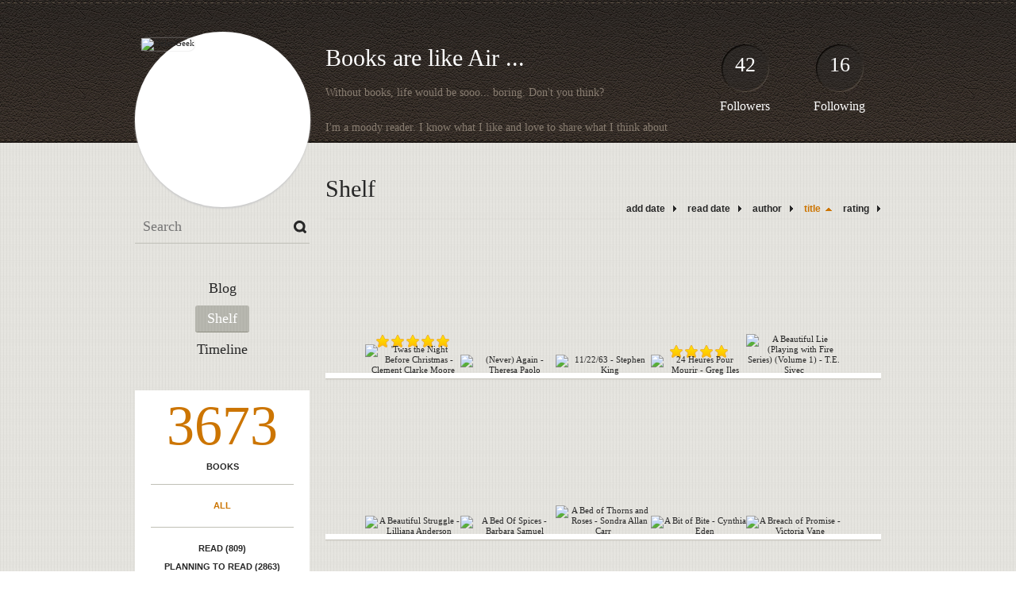

--- FILE ---
content_type: text/html; charset=UTF-8
request_url: http://helengeek.booklikes.com/shelf/?by=title&order=asc
body_size: 8358
content:
<!doctype html>
<html>
<head>
	  
   <meta http-equiv="Content-Type" content="text/html; charset=utf-8" />
   <meta name="robots" content="index, follow" />
   <meta name="revisit-after" content="1 days" />
   
   <title>Shelf - Books are like Air ...</title>      
   <meta property="og:title" content="Shelf - Books are like Air ..." />
   <meta itemprop="name" content="Shelf - Books are like Air ..." />     
   <meta property="og:site_name" content="Shelf - Books are like Air ..." />
   
   <meta name="Description" content="Books are like Air ... - book blog on BookLikes" />
   <meta property="og:description" content="Books are like Air ... - book blog on BookLikes" />
   <meta itemprop="description" content="Books are like Air ... - book blog on BookLikes" /> 
   
   <meta property="og:image" content="http://booklikes.com/photo/crop/250/0/upload/avatar/4/d/azure_4de12a4623554ac3323a5ad1bd4dd3f2.png" />   
   <meta itemprop="image" content="http://booklikes.com/photo/crop/250/0/upload/avatar/4/d/azure_4de12a4623554ac3323a5ad1bd4dd3f2.png" />
   
   <meta name="Keywords" content="Booklikes, Books are like Air ..., HelenGeek" />
   
   <meta property="og:type" content="blog" />
   
   <meta name="twitter:card" content="summary" />
   <meta name="twitter:site" content="@BookLikes" />      
   <meta name="twitter:url" content="http://HelenGeek.booklikes.com/shelf/?by=title&order=asc" />
   <meta name="twitter:title" content="Shelf - Books are like Air ..." />
   <meta name="twitter:description" content="Books are like Air ... - book blog on BookLikes" />     
   
   <link href="http://helengeek.booklikes.com/theme/default/style.css" rel="stylesheet" type="text/css" />
   
   <link rel="icon" type="image" href="http://booklikes.com/photo/crop/25/25/upload/avatar/4/d/azure_4de12a4623554ac3323a5ad1bd4dd3f2.png"/>
      
   <link rel="alternate" type="application/atom+xml" href="http://HelenGeek.booklikes.com/rss" title="Books are like Air ... RSS"/>
   
   <script type="text/javascript"> 
                                 (function(i,s,o,g,r,a,m){i['GoogleAnalyticsObject']=r;i[r]=i[r]||function(){
                                 (i[r].q=i[r].q||[]).push(arguments)},i[r].l=1*new Date();a=s.createElement(o),
                                 m=s.getElementsByTagName(o)[0];a.async=1;a.src=g;m.parentNode.insertBefore(a,m)
                                 })(window,document,'script','//www.google-analytics.com/analytics.js','ga');
                                 ga('create', 'UA-32199978-1', 'booklikes.com');                                 
                                 ga('send', 'pageview');
                                 </script>
   
   <style type="text/css">   
               
            
            
      
            
      
   </style>       
   
</head>
<body><style type="text/css">
div#book-popup{top:10%;left:50%;padding:20px;z-index:20;width:750px;margin-left:-375px;background:#fff;border:1px solid rgba(0,0,0,0.2);-moz-box-shadow:0 0 10px 5px rgba(0,0,0,0.2);-webkit-box-shadow:0 0 10px 5px rgba(0,0,0,0.2);-o-box-shadow:0 0 10px 5px rgba(0,0,0,0.2);box-shadow:0 0 10px 5px rgba(0,0,0,0.2)}.set-bradius3tl{-moz-border-radius-topleft:3px;-webkit-border-top-left-radius:3px;border-top-left-radius:3px}.set-bradius3tr{-moz-border-radius-topright:3px;-webkit-border-top-right-radius:3px;border-top-right-radius:3px}.set-bradius3bl{-moz-border-radius-bottomleft:3px;-webkit-border-bottom-left-radius:3px;border-bottom-left-radius:3px}.set-bradius3br{-moz-border-radius-bottomright:3px;-webkit-border-bottom-right-radius:3px;border-bottom-right-radius:3px}div.book-popup-content,div.book-popup-content a{color:#333}div.book-popup-content,div.book-popup-options{font-family:"Helvetica Neue",Arial,Tahoma,Verdana,sans-serif!important}a.book-popup-close{top:-10px;right:-5px;font-size:20px;color:#333;font-weight:bold}a.book-popup-close:hover{color:#03794c}div.book-popup-cover{width:225px}div.book-popup-info{width:505px}div.book-popup-title{padding-top:10px;padding-right:30px;font-size:22px;font-weight:bold}div.book-popup-title a:hover{text-decoration:underline}div.book-popup-author{padding-top:13px;font-size:14px}div.book-popup-kind{padding-top:13px;font-size:14px;font-weight:bold}div.book-popup-rating{padding-top:13px;font-size:12px;color:#036d44;font-weight:bold}div.book-popup-rating img{margin-right:3px}div.book-popup-desc{padding-top:15px;font-size:14px;line-height:140%}div.book-popup-share{padding-top:15px}div.book-popup-share-link{font-size:11px;color:#ccc}div.book-popup-page{padding-top:15px}div.book-popup-page a{font-size:14px;color:#03794c;font-weight:bold}div.book-popup-page a:hover{text-decoration:underline}div.book-popup-review{line-height:19px}div.book-popup-review a{disply:inline-block;font-size:14px;color:#03794c;font-weight:bold;line-height:19px}div.book-popup-review a:hover{text-decoration:underline}div.book-popup-review img{margin:-5px 0 0 2px}div.book-popup-more{padding-top:30px}div.book-popup-options{padding-top:20px}div.book-popup-options a{padding:7px 15px;margin-right:5px;display:inline-block;background:#038050;border:1px solid #04623e;font-size:14px;font-weight:bold;color:#fff}div.book-affiliate{display:none;margin-top:25px}div.book-affiliate h6{margin-bottom:10px;font-size:14px;font-weight:bold}div.book-affiliate-entry:nth-child(even){background:#eee}div.book-affiliate-entry{padding:5px;font-size:12px}div.book-affiliate-entry-user{background:#ccc}div.book-affiliate-entry img{width:15px;height:15px;display:inline-block;margin-right:5px;vertical-align:middle}div.book-affiliate-entry strong{display:inline-block;width:45%}div.book-affiliate-entry span{display:inline-block;width:20%}div.book-affiliate-entry a{width:25%;display:inline-block;font-weight:bold;color:#038050;text-align:right;text-decoration:none}div.book-affiliate-entry a:hover{text-decoration:underline}.loader{position:absolute;z-index:999;width:50px;height:50px;-moz-transform:scale(0.6);-webkit-transform:scale(0.6);-ms-transform:scale(0.6);-o-transform:scale(0.6);transform:scale(0.6)}.loader div{position:absolute;background-color:#eee;height:9px;width:9px;-moz-border-radius:5px;-moz-animation-name:f_fadeG;-moz-animation-duration:1.04s;-moz-animation-iteration-count:infinite;-moz-animation-direction:linear;-webkit-border-radius:5px;-webkit-animation-name:f_fadeG;-webkit-animation-duration:1.04s;-webkit-animation-iteration-count:infinite;-webkit-animation-direction:linear;-ms-border-radius:5px;-ms-animation-name:f_fadeG;-ms-animation-duration:1.04s;-ms-animation-iteration-count:infinite;-ms-animation-direction:linear;-o-border-radius:5px;-o-animation-name:f_fadeG;-o-animation-duration:1.04s;-o-animation-iteration-count:infinite;-o-animation-direction:linear;border-radius:5px;animation-name:f_fadeG;animation-duration:1.04s;animation-iteration-count:infinite;animation-direction:linear}.loader-1{left:0;top:20px;-moz-animation-delay:.39s;-webkit-animation-delay:.39s;-ms-animation-delay:.39s;-o-animation-delay:.39s;animation-delay:.39s}.loader-2{left:6px;top:6px;-moz-animation-delay:.52s;-webkit-animation-delay:.52s;-ms-animation-delay:.52s;-o-animation-delay:.52s;animation-delay:.52s}.loader-3{left:20px;top:0;-moz-animation-delay:.65s;-webkit-animation-delay:.65s;-ms-animation-delay:.65s;-o-animation-delay:.65s;animation-delay:.65s}.loader-4{right:6px;top:6px;-moz-animation-delay:.78s;-webkit-animation-delay:.78s;-ms-animation-delay:.78s;-o-animation-delay:.78s;animation-delay:.78s}.loader-5{right:0;top:20px;-moz-animation-delay:.91s;-webkit-animation-delay:.91s;-ms-animation-delay:.91s;-o-animation-delay:.91s;animation-delay:.91s}.loader-6{right:6px;bottom:6px;-moz-animation-delay:1.04s;-webkit-animation-delay:1.04s;-ms-animation-delay:1.04s;-o-animation-delay:1.04s;animation-delay:1.04s}.loader-7{left:20px;bottom:0;-moz-animation-delay:1.17s;-webkit-animation-delay:1.17s;-ms-animation-delay:1.17s;-o-animation-delay:1.17s;animation-delay:1.17s}.loader-8{left:6px;bottom:6px;-moz-animation-delay:1.3s;-webkit-animation-delay:1.3s;-ms-animation-delay:1.3s;-o-animation-delay:1.3s;animation-delay:1.3s}@-moz-keyframes f_fadeG{0%{background-color:#000}100%{background-color:#eee}}@-webkit-keyframes f_fadeG{0%{background-color:#000}100%{background-color:#eee}}@-ms-keyframes f_fadeG{0%{background-color:#000}100%{background-color:#eee}}@-o-keyframes f_fadeG{0%{background-color:#000}100%{background-color:#eee}}@keyframes f_fadeG{0%{background-color:#000}100%{background-color:#eee}}
</style>
<div id="book-popup" class="set-abs" style="display: none;"></div><div id="book-loader" class="loader" style="display: none;"><div class="loader-1"></div><div class="loader-2"></div><div class="loader-3"></div><div class="loader-4"></div><div class="loader-4"></div><div class="loader-6"></div><div class="loader-7"></div><div class="loader-8"></div></div>
<script type="text/javascript">
window.addEventListener("click",function(a){bookPopupClose()},false);document.getElementById("book-popup").addEventListener("click",function(a){a.stopPropagation();return false},false);function bookPopupClose(){document.getElementById("book-popup").style.display="none"}function affiliateLoad(a,c,e){var b=1;var f=e.length;var g=document.getElementById("book-affiliate-list-"+a);g.innerHTML="";var d=setInterval(function(){var h=e[b];var i=new XMLHttpRequest();i.open("POST","/www/ajax.php",true);i.setRequestHeader("Content-type","application/x-www-form-urlencoded");i.setRequestHeader("X-Requested-With","XMLHttpRequest");var j="action=affiliate&idb="+a+"&idu="+c+"&ids="+h;i.onreadystatechange=function(){if(i.readyState==4&&i.status==200){var k=JSON.parse(i.responseText);if(!k[0]){return}k=k[0];g.innerHTML=g.innerHTML+k.html;document.getElementById("book-affiliate-"+a).style.display="block"}};i.send(j);b++;if(b==f){clearInterval(d)}},1000)}var bookId,bookNode,bookTimer,bookClick=0;function bookPopupClick(b,a){if(b.parentNode.tagName=="A"&&b.parentNode.href){return}bookClick=b.getAttribute("data-book");setTimeout(function(){bookClick=0},3000);clearTimeout(bookTimer);window.open(a)}function bookPopupMoveOut(){clearTimeout(bookTimer)}function bookPopupMove(a){var c=a.getAttribute("data-book");var b=a.getAttribute("data-aff");if(bookClick==c){return}bookId=c;bookNode=a.tagName;bookTimer=setTimeout(function(){if(!a.clientHeight&&!a.clientWidth){var f={x:a.children[0].offsetWidth,y:a.children[0].offsetHeight};var g=a.children[0].getBoundingClientRect()}else{var f={x:a.offsetWidth,y:a.offsetHeight};var g=a.getBoundingClientRect()}var e={x:window.pageXOffset||document.scrollLeft,y:window.pageYOffset||document.scrollTop};var d=document.getElementById("book-loader");d.style.display="block";d.style.top=(((f.y<50)?0:(Math.round(f.y/2)-25))+(isNaN(e.y)?0:parseInt(e.y))+(isNaN(g.top)?0:parseInt(g.top)))+"px";d.style.left=(((f.x<50)?0:(Math.round(f.x/2)-25))+(isNaN(e.x)?0:parseInt(e.x))+(isNaN(g.left)?0:parseInt(g.left)))+"px";bookPopup(c,"",b)},2000)}function bookPopupOld(c,a,b){bookPopup(c,"old",b)}function bookPopup(id,none,idaff){var ajax=new XMLHttpRequest();ajax.open("POST","/www/ajax.php",true);ajax.setRequestHeader("Content-type","application/x-www-form-urlencoded");ajax.setRequestHeader("X-Requested-With","XMLHttpRequest");var params="action=bookpopupb&id="+id;if(idaff){params+="&idaff="+idaff}if(none=="old"){params+="&old=1"}ajax.onreadystatechange=function(){if(ajax.readyState==4&&ajax.status==200){document.getElementById("book-loader").style.display="none";document.getElementById("book-popup").innerHTML=ajax.responseText;document.getElementById("book-popup").style.top=window.pageYOffset+25+"px";document.getElementById("book-popup").style.display="block";var scripts="";ajax.responseText.replace(/<script[^>]*>([\s\S]*?)<\/script>/gi,function(all,code){scripts+=code+"\n"});if(scripts){if(window.execScript){window.execScript(scripts)}else{eval(scripts)}}}};ajax.send(params)};
</script><div class="booklikes-iframe" style="position: fixed; top: 20px; right: 20px; background: none; z-index: 100;">
    <iframe src="http://booklikes.com/iframe?user=HelenGeek" frameborder="0" scrolling="no" width="375" height="25" style="background: none;"></iframe>    
</div>
   
   
   
   <div class="bg">
   
      <div class="container">
         
         <div class="header set-rel">
         
                        <div class="header-followers set-abs">
               <a href="/followers">42</a>
               Followers
            </div>            
                        
                        <div class="header-followings set-abs">
               <a href="/followings">16</a>
               Following
            </div>            
                    
            
            <div class="header-avatar set-abs">
                 
               <a href="http://HelenGeek.booklikes.com"><img src="http://booklikes.com/photo/crop/250/250/upload/avatar/4/d/azure_4de12a4623554ac3323a5ad1bd4dd3f2.png" alt="HelenGeek" /></a>
            </div>
            
            <h1 class="header-title">
               <a href="http://HelenGeek.booklikes.com">Books are like Air ...</a>
            </h1>
            
            <div class="header-desc"><p>Without books, life would be sooo... boring. Don't you think?</p>
<p>&nbsp;</p>
<p>I'm a moody reader. I know what I like and love to share what I think about what I read.</p>
<p>&nbsp;</p>
<p>It really is just that simple.</p></div>            
            
         </div>
         
         <div class="side-left set-left">
         
            <div class="search">
               
               <form method="post" action="">
                  <input type="text" value="" name="search" placeholder="Search" />
                  <input type="submit" value="" />
               </form>
               
            </div>
            
            <div class="menu">
                              <h3 class="menu-entry">
                  <a class="set-bradius3" href="http://HelenGeek.booklikes.com/blog">Blog</a>
               </h3>
                                             <h3 class="menu-entry">
                  <a class="set-bradius3 menu-active" href="http://HelenGeek.booklikes.com/shelf">Shelf</a>
               </h3>
                                             <h3 class="menu-entry">
                  <a class="set-bradius3" href="http://HelenGeek.booklikes.com/timeline">Timeline</a>
               </h3>         
                                                    
            </div>            

            <div class="shelf-menu">
            
               <a class="shelf-menu-counter" href="http://HelenGeek.booklikes.com/shelf">3673</a>
               
               <a class="shelf-menu-counter-title" href="http://HelenGeek.booklikes.com/shelf">BOOKS</a>
               
               <div class="shelf-menu-line"></div>
               
               <a class="shelf-menu-link shelf-menu-active" href="http://HelenGeek.booklikes.com/shelf">All</a>
               
               <div class="shelf-menu-line"></div>
               
               <a class="shelf-menu-link " href="http://HelenGeek.booklikes.com/shelf/read">Read (809)</a>
               <a class="shelf-menu-link " href="http://HelenGeek.booklikes.com/shelf/planningtoread">Planning to read (2863)</a>
               <a class="shelf-menu-link " href="http://HelenGeek.booklikes.com/shelf/currentlyreading">Currently reading (1)</a>
               
                              
               
               <div class="shelf-menu-line"></div>

               <a class="shelf-menu-link " href="http://HelenGeek.booklikes.com/shelf/favorite-books">Favorite (0)</a>
               <a class="shelf-menu-link " href="http://HelenGeek.booklikes.com/shelf/wishlist">Wishlist (0)</a>
               <a class="shelf-menu-link " href="http://HelenGeek.booklikes.com/shelf/reviewed">Reviewed (1190)</a>
               
               <div class="shelf-menu-line"></div>
               
                              
                              <a class="shelf-menu-link " href="http://HelenGeek.booklikes.com/shelf/56542/3-5-stars">3-5-stars (67)</a>
                              <a class="shelf-menu-link " href="http://HelenGeek.booklikes.com/shelf/56640/3-star">3-star (68)</a>
                              <a class="shelf-menu-link " href="http://HelenGeek.booklikes.com/shelf/56552/4-5-stars">4-5-stars (70)</a>
                              <a class="shelf-menu-link " href="http://HelenGeek.booklikes.com/shelf/56541/4-star">4-star (92)</a>
                              <a class="shelf-menu-link " href="http://HelenGeek.booklikes.com/shelf/56535/5-star">5_star (75)</a>
                              <a class="shelf-menu-link " href="http://HelenGeek.booklikes.com/shelf/83198/5star-k">5star_k (16)</a>
                              <a class="shelf-menu-link " href="http://HelenGeek.booklikes.com/shelf/57158/a-bit-of-romance">a-bit-of-romance (15)</a>
                              <a class="shelf-menu-link " href="http://HelenGeek.booklikes.com/shelf/56544/a-little-erotica">a-little-erotica (70)</a>
                              <a class="shelf-menu-link " href="http://HelenGeek.booklikes.com/shelf/56503/arc-netgalley">arc-netgalley (185)</a>
                              <a class="shelf-menu-link " href="http://HelenGeek.booklikes.com/shelf/83200/audio">audio (2)</a>
                              <a class="shelf-menu-link " href="http://HelenGeek.booklikes.com/shelf/70237/aussie-tale">aussie-tale (1)</a>
                              <a class="shelf-menu-link " href="http://HelenGeek.booklikes.com/shelf/56547/author-love">author_love (79)</a>
                              <a class="shelf-menu-link " href="http://HelenGeek.booklikes.com/shelf/56966/awful">awful (26)</a>
                              <a class="shelf-menu-link " href="http://HelenGeek.booklikes.com/shelf/83195/bi-racial-inter-racial">bi-racial_inter-racial (10)</a>
                              <a class="shelf-menu-link " href="http://HelenGeek.booklikes.com/shelf/83192/borrowed">borrowed (6)</a>
                              <a class="shelf-menu-link " href="http://HelenGeek.booklikes.com/shelf/57430/borrowed-anne">borrowed_anne (1)</a>
                              <a class="shelf-menu-link " href="http://HelenGeek.booklikes.com/shelf/60383/breanna-loan">breanna_loan (2)</a>
                              <a class="shelf-menu-link " href="http://HelenGeek.booklikes.com/shelf/56628/buddy-read">buddy-read (41)</a>
                              <a class="shelf-menu-link " href="http://HelenGeek.booklikes.com/shelf/58385/challenge-read">challenge-read (15)</a>
                              <a class="shelf-menu-link " href="http://HelenGeek.booklikes.com/shelf/56551/cloud">cloud (3)</a>
                              <a class="shelf-menu-link " href="http://HelenGeek.booklikes.com/shelf/56538/ddg">ddg (21)</a>
                              <a class="shelf-menu-link " href="http://HelenGeek.booklikes.com/shelf/56833/editing-lowered-rating">editing-lowered-rating (2)</a>
                              <a class="shelf-menu-link " href="http://HelenGeek.booklikes.com/shelf/56553/favorites">favorites (22)</a>
                              <a class="shelf-menu-link " href="http://HelenGeek.booklikes.com/shelf/56546/free">free (884)</a>
                              <a class="shelf-menu-link " href="http://HelenGeek.booklikes.com/shelf/57288/gotta-get-soon">gotta-get-soon (3)</a>
                              <a class="shelf-menu-link " href="http://HelenGeek.booklikes.com/shelf/56539/gr-high-recommend">gr-high-recommend (126)</a>
                              <a class="shelf-menu-link " href="http://HelenGeek.booklikes.com/shelf/76513/gr-novel">gr-novel (1)</a>
                              <a class="shelf-menu-link " href="http://HelenGeek.booklikes.com/shelf/65675/grammy-girl">grammy-girl (24)</a>
                              <a class="shelf-menu-link " href="http://HelenGeek.booklikes.com/shelf/83197/guest-review">guest-review (1)</a>
                              <a class="shelf-menu-link " href="http://HelenGeek.booklikes.com/shelf/62506/has-kids">has_kids (3)</a>
                              <a class="shelf-menu-link " href="http://HelenGeek.booklikes.com/shelf/56556/historical">historical (157)</a>
                              <a class="shelf-menu-link " href="http://HelenGeek.booklikes.com/shelf/56543/holiday">holiday (9)</a>
                              <a class="shelf-menu-link " href="http://HelenGeek.booklikes.com/shelf/56555/hopes-reads">hopes-reads (24)</a>
                              <a class="shelf-menu-link " href="http://HelenGeek.booklikes.com/shelf/58288/imag-galore">imag-galore (10)</a>
                              <a class="shelf-menu-link " href="http://HelenGeek.booklikes.com/shelf/56533/keep-to-read-again">keep-to-read-again (28)</a>
                              <a class="shelf-menu-link " href="http://HelenGeek.booklikes.com/shelf/65674/kids">kids (7)</a>
                              <a class="shelf-menu-link " href="http://HelenGeek.booklikes.com/shelf/56967/kindle-daily">kindle_daily (25)</a>
                              <a class="shelf-menu-link " href="http://HelenGeek.booklikes.com/shelf/56530/less-than-3">less-than-3 (105)</a>
                              <a class="shelf-menu-link " href="http://HelenGeek.booklikes.com/shelf/68805/library-loan">library-loan (9)</a>
                              <a class="shelf-menu-link " href="http://HelenGeek.booklikes.com/shelf/56534/life-changing">life-changing (15)</a>
                              <a class="shelf-menu-link " href="http://HelenGeek.booklikes.com/shelf/56548/m-m">m-m (59)</a>
                              <a class="shelf-menu-link " href="http://HelenGeek.booklikes.com/shelf/56879/maybe">maybe (59)</a>
                              <a class="shelf-menu-link " href="http://HelenGeek.booklikes.com/shelf/56545/military-twist">military-twist (48)</a>
                              <a class="shelf-menu-link " href="http://HelenGeek.booklikes.com/shelf/56549/music">music (60)</a>
                              <a class="shelf-menu-link " href="http://HelenGeek.booklikes.com/shelf/56531/new-adult-na">new-adult-na (68)</a>
                              <a class="shelf-menu-link " href="http://HelenGeek.booklikes.com/shelf/59983/no-ebook">no_ebook (11)</a>
                              <a class="shelf-menu-link " href="http://HelenGeek.booklikes.com/shelf/56521/nook-tbr">nook-tbr (739)</a>
                              <a class="shelf-menu-link " href="http://HelenGeek.booklikes.com/shelf/56536/not-finished">not-finished (75)</a>
                              <a class="shelf-menu-link " href="http://HelenGeek.booklikes.com/shelf/56820/not-interested">not-interested (38)</a>
                              <a class="shelf-menu-link " href="http://HelenGeek.booklikes.com/shelf/56537/not-my-cup-of-tea">not-my-cup-of-tea (42)</a>
                              <a class="shelf-menu-link " href="http://HelenGeek.booklikes.com/shelf/57043/not-rated">not-rated (6)</a>
                              <a class="shelf-menu-link " href="http://HelenGeek.booklikes.com/shelf/68748/novel-ladies">novel-ladies (5)</a>
                              <a class="shelf-menu-link " href="http://HelenGeek.booklikes.com/shelf/56554/ntm-author-2013">ntm_author_2013 (97)</a>
                              <a class="shelf-menu-link " href="http://HelenGeek.booklikes.com/shelf/56540/ntm-authors-2012">ntm_authors_2012 (194)</a>
                              <a class="shelf-menu-link " href="http://HelenGeek.booklikes.com/shelf/61353/on-deck">on-deck (6)</a>
                              <a class="shelf-menu-link " href="http://HelenGeek.booklikes.com/shelf/56683/pn-sci-fi-other-world">pn-sci-fi-other-world (146)</a>
                              <a class="shelf-menu-link " href="http://HelenGeek.booklikes.com/shelf/56615/preorder-only">preorder-only (10)</a>
                              <a class="shelf-menu-link " href="http://HelenGeek.booklikes.com/shelf/57199/price-watch">price-watch (32)</a>
                              <a class="shelf-menu-link " href="http://HelenGeek.booklikes.com/shelf/56728/prime">prime (26)</a>
                              <a class="shelf-menu-link " href="http://HelenGeek.booklikes.com/shelf/70272/pygmalion">pygmalion (1)</a>
                              <a class="shelf-menu-link " href="http://HelenGeek.booklikes.com/shelf/63865/re-read">re-read (1)</a>
                              <a class="shelf-menu-link " href="http://HelenGeek.booklikes.com/shelf/9265/sample-shelf">Sample shelf (0)</a>
                              <a class="shelf-menu-link " href="http://HelenGeek.booklikes.com/shelf/83194/scottish">scottish (19)</a>
                              <a class="shelf-menu-link " href="http://HelenGeek.booklikes.com/shelf/56616/short-story">short-story (147)</a>
                              <a class="shelf-menu-link " href="http://HelenGeek.booklikes.com/shelf/71075/smashwords">smashwords (1)</a>
                              <a class="shelf-menu-link " href="http://HelenGeek.booklikes.com/shelf/56965/sports">sports (66)</a>
                              <a class="shelf-menu-link " href="http://HelenGeek.booklikes.com/shelf/83191/steampunk">steampunk (3)</a>
                              <a class="shelf-menu-link " href="http://HelenGeek.booklikes.com/shelf/83193/suspense">suspense (2)</a>
                              <a class="shelf-menu-link " href="http://HelenGeek.booklikes.com/shelf/56501/tbr-kindle">tbr-kindle (1529)</a>
                              <a class="shelf-menu-link " href="http://HelenGeek.booklikes.com/shelf/62987/tbr-kindlepc">tbr-kindlepc (23)</a>
                              <a class="shelf-menu-link " href="http://HelenGeek.booklikes.com/shelf/68826/time-travel">time_travel (6)</a>
                              <a class="shelf-menu-link " href="http://HelenGeek.booklikes.com/shelf/56529/tm-challenge-2013-in-2013">tm_challenge_2013_in_2013 (134)</a>
                              <a class="shelf-menu-link " href="http://HelenGeek.booklikes.com/shelf/56532/too-damned-spensive-lucy">too-damned-spensive-lucy (55)</a>
                              <a class="shelf-menu-link " href="http://HelenGeek.booklikes.com/shelf/83196/tried-and-didnt-like">tried-and-didnt-like (1)</a>
                              <a class="shelf-menu-link " href="http://HelenGeek.booklikes.com/shelf/57553/try-again-later">try-again-later (18)</a>
                              <a class="shelf-menu-link " href="http://HelenGeek.booklikes.com/shelf/59225/western">western (43)</a>
                              <a class="shelf-menu-link " href="http://HelenGeek.booklikes.com/shelf/83199/won-a-copy">won_a_copy (2)</a>
                              <a class="shelf-menu-link " href="http://HelenGeek.booklikes.com/shelf/56550/ya">ya (98)</a>
                              
               <div class="shelf-menu-line set-hide"></div>
               
                              
               <a class="shelf-menu-link set-hide " href="http://HelenGeek.booklikes.com/shelf/unshelved">Unshelved (1104)</a>
               
            </div>            
            
         </div>

         <div class="shelf set-right">         

            <div class="shelf-header">
               Shelf               
            </div>
            
            <div class="shelf-order">
               <a class="shelf-order-normal" href="?by=date&order=asc">add date</a>
               <a class="shelf-order-normal" href="?by=dater&order=asc">read date</a>
               <a class="shelf-order-normal" href="?by=author&order=asc">author</a>
               <a class="shelf-order-asc" href="?by=title&order=desc">title</a>
               <a class="shelf-order-normal" href="?by=rating&order=asc">rating</a>               
            </div>
            
            <div class="shelf-books">
               
                              <div class="shelf-books-entry set-left set-rel">
                  <div class="shelf-books-entry-cover set-abs">
                     
                                                <div class="shelf-books-entry-rating">
                           <img src="http://helengeek.booklikes.com/theme/default/img/star_small.png" /> <img src="http://helengeek.booklikes.com/theme/default/img/star_small.png" /> <img src="http://helengeek.booklikes.com/theme/default/img/star_small.png" /> <img src="http://helengeek.booklikes.com/theme/default/img/star_small.png" /> <img src="http://helengeek.booklikes.com/theme/default/img/star_small.png" />                                                    </div>
                                             
                     <a href="http://booklikes.com/twas-the-night-before-christmas-clement-clarke-moore/book,12553854" target="_blank">
                        <img  onclick="bookPopupClick(this, 'http://booklikes.com/twas-the-night-before-christmas-clement-clarke-moore/book,12553854');"  data-book="12553854" data-aff="0" onmouseover="bookPopupMove(this);" onmouseout="bookPopupMoveOut(this);"  src="http://booklikes.com/photo/max/100/155/upload/books/book.jpg" alt="'Twas the Night Before Christmas - Clement Clarke Moore" />
                     </a>
                     
                  </div>
               </div>
                              <div class="shelf-books-entry set-left set-rel">
                  <div class="shelf-books-entry-cover set-abs">
                     
                                             
                     <a href="http://booklikes.com/never-again-theresa-paolo/book,10741243" target="_blank">
                        <img  onclick="bookPopupClick(this, 'http://booklikes.com/never-again-theresa-paolo/book,10741243');"  data-book="10741243" data-aff="0" onmouseover="bookPopupMove(this);" onmouseout="bookPopupMoveOut(this);"  src="http://booklikes.com/photo/max/100/155/upload/books/78/2/d2d9e2e766262acba6161f0a56b34404.jpg" alt="(Never) Again - Theresa Paolo" />
                     </a>
                     
                  </div>
               </div>
                              <div class="shelf-books-entry set-left set-rel">
                  <div class="shelf-books-entry-cover set-abs">
                     
                                             
                     <a href="http://booklikes.com/11-22-63-stephen-king/book,7085270" target="_blank">
                        <img  onclick="bookPopupClick(this, 'http://booklikes.com/11-22-63-stephen-king/book,7085270');"  data-book="7085270" data-aff="0" onmouseover="bookPopupMove(this);" onmouseout="bookPopupMoveOut(this);"  src="http://booklikes.com/photo/max/100/155/upload/books/55/50/b2713bd074a81d70b5feb27cec62d3e7.jpg" alt="11/22/63 - Stephen King" />
                     </a>
                     
                  </div>
               </div>
                              <div class="shelf-books-entry set-left set-rel">
                  <div class="shelf-books-entry-cover set-abs">
                     
                                                <div class="shelf-books-entry-rating">
                           <img src="http://helengeek.booklikes.com/theme/default/img/star_small.png" /> <img src="http://helengeek.booklikes.com/theme/default/img/star_small.png" /> <img src="http://helengeek.booklikes.com/theme/default/img/star_small.png" /> <img src="http://helengeek.booklikes.com/theme/default/img/star_small.png" />                                                    </div>
                                             
                     <a href="http://booklikes.com/24-heures-pour-mourir-greg-iles/book,422712" target="_blank">
                        <img  onclick="bookPopupClick(this, 'http://booklikes.com/24-heures-pour-mourir-greg-iles/book,422712');"  data-book="422712" data-aff="0" onmouseover="bookPopupMove(this);" onmouseout="bookPopupMoveOut(this);"  src="http://booklikes.com/photo/max/100/155/upload/books/71/95/792784f01cbadf9272e9e995529cfd4a.jpg" alt="24 Heures Pour Mourir - Greg Iles" />
                     </a>
                     
                  </div>
               </div>
                              <div class="shelf-books-entry set-left set-rel">
                  <div class="shelf-books-entry-cover set-abs">
                     
                                             
                     <a href="http://booklikes.com/a-beautiful-lie-playing-with-fire-series-volume-1-t-e-sivec/book,12396902" target="_blank">
                        <img  onclick="bookPopupClick(this, 'http://booklikes.com/a-beautiful-lie-playing-with-fire-series-volume-1-t-e-sivec/book,12396902');"  data-book="12396902" data-aff="0" onmouseover="bookPopupMove(this);" onmouseout="bookPopupMoveOut(this);"  src="http://booklikes.com/photo/max/100/155/upload/books/9/7/azure_97aeccbbbcd1cd5bbdc50f5f8a523770.jpg" alt="A Beautiful Lie (Playing with Fire Series) (Volume 1) - T.E. Sivec" />
                     </a>
                     
                  </div>
               </div>
                              <div class="shelf-books-entry set-left set-rel">
                  <div class="shelf-books-entry-cover set-abs">
                     
                                             
                     <a href="http://booklikes.com/a-beautiful-struggle-lilliana-anderson/book,12437418" target="_blank">
                        <img  onclick="bookPopupClick(this, 'http://booklikes.com/a-beautiful-struggle-lilliana-anderson/book,12437418');"  data-book="12437418" data-aff="0" onmouseover="bookPopupMove(this);" onmouseout="bookPopupMoveOut(this);"  src="http://booklikes.com/photo/max/100/155/upload/books/2/2/azure_221e98e92d847a9790251184b0fdc352.jpg" alt="A Beautiful Struggle - Lilliana Anderson" />
                     </a>
                     
                  </div>
               </div>
                              <div class="shelf-books-entry set-left set-rel">
                  <div class="shelf-books-entry-cover set-abs">
                     
                                             
                     <a href="http://booklikes.com/a-bed-of-spices-barbara-samuel/book,2174051" target="_blank">
                        <img  onclick="bookPopupClick(this, 'http://booklikes.com/a-bed-of-spices-barbara-samuel/book,2174051');"  data-book="2174051" data-aff="0" onmouseover="bookPopupMove(this);" onmouseout="bookPopupMoveOut(this);"  src="http://booklikes.com/photo/max/100/155/upload/books/96/2/f08f55c61554dd7acdf6becd8f997a39.jpg" alt="A Bed Of Spices - Barbara Samuel" />
                     </a>
                     
                  </div>
               </div>
                              <div class="shelf-books-entry set-left set-rel">
                  <div class="shelf-books-entry-cover set-abs">
                     
                                             
                     <a href="http://booklikes.com/a-bed-of-thorns-and-roses-sondra-allan-carr/book,7401699" target="_blank">
                        <img  onclick="bookPopupClick(this, 'http://booklikes.com/a-bed-of-thorns-and-roses-sondra-allan-carr/book,7401699');"  data-book="7401699" data-aff="0" onmouseover="bookPopupMove(this);" onmouseout="bookPopupMoveOut(this);"  src="http://booklikes.com/photo/max/100/155/upload/books/3/8/azure_386ebb81b109d651a4f2cc41fed3f2a5.jpg" alt="A Bed of Thorns and Roses - Sondra Allan Carr" />
                     </a>
                     
                  </div>
               </div>
                              <div class="shelf-books-entry set-left set-rel">
                  <div class="shelf-books-entry-cover set-abs">
                     
                                             
                     <a href="http://booklikes.com/a-bit-of-bite-cynthia-eden/book,12417274" target="_blank">
                        <img  onclick="bookPopupClick(this, 'http://booklikes.com/a-bit-of-bite-cynthia-eden/book,12417274');"  data-book="12417274" data-aff="0" onmouseover="bookPopupMove(this);" onmouseout="bookPopupMoveOut(this);"  src="http://booklikes.com/photo/max/100/155/upload/books/1/6/azure_16008231cca859f2a8af8964b97cc565.jpg" alt="A Bit of Bite - Cynthia Eden" />
                     </a>
                     
                  </div>
               </div>
                              <div class="shelf-books-entry set-left set-rel">
                  <div class="shelf-books-entry-cover set-abs">
                     
                                             
                     <a href="http://booklikes.com/a-breach-of-promise-victoria-vane/book,12493001" target="_blank">
                        <img  onclick="bookPopupClick(this, 'http://booklikes.com/a-breach-of-promise-victoria-vane/book,12493001');"  data-book="12493001" data-aff="0" onmouseover="bookPopupMove(this);" onmouseout="bookPopupMoveOut(this);"  src="http://booklikes.com/photo/max/100/155/upload/books/75/47/efc659e5dfbc3eba662c1a03ae94ebd6.jpg" alt="A Breach of Promise - Victoria Vane" />
                     </a>
                     
                  </div>
               </div>
                              <div class="shelf-books-entry set-left set-rel">
                  <div class="shelf-books-entry-cover set-abs">
                     
                                             
                     <a href="http://booklikes.com/a-british-bride-by-agreement-therese-stenzel/book,12530949" target="_blank">
                        <img  onclick="bookPopupClick(this, 'http://booklikes.com/a-british-bride-by-agreement-therese-stenzel/book,12530949');"  data-book="12530949" data-aff="0" onmouseover="bookPopupMove(this);" onmouseout="bookPopupMoveOut(this);"  src="http://booklikes.com/photo/max/100/155/upload/books/book.jpg" alt="A British Bride by Agreement - Therese Stenzel" />
                     </a>
                     
                  </div>
               </div>
                              <div class="shelf-books-entry set-left set-rel">
                  <div class="shelf-books-entry-cover set-abs">
                     
                                             
                     <a href="http://booklikes.com/a-brother-s-price-wen-spencer/book,1491922" target="_blank">
                        <img  onclick="bookPopupClick(this, 'http://booklikes.com/a-brother-s-price-wen-spencer/book,1491922');"  data-book="1491922" data-aff="0" onmouseover="bookPopupMove(this);" onmouseout="bookPopupMoveOut(this);"  src="http://booklikes.com/photo/max/100/155/upload/books/1/8/1892d5d8065c1ddfa359ba03e1e53fa1.jpg" alt="A Brother's Price - Wen Spencer" />
                     </a>
                     
                  </div>
               </div>
                              <div class="shelf-books-entry set-left set-rel">
                  <div class="shelf-books-entry-cover set-abs">
                     
                                             
                     <a href="http://booklikes.com/a-cold-day-for-murder-dana-stabenow/book,1176241" target="_blank">
                        <img  onclick="bookPopupClick(this, 'http://booklikes.com/a-cold-day-for-murder-dana-stabenow/book,1176241');"  data-book="1176241" data-aff="0" onmouseover="bookPopupMove(this);" onmouseout="bookPopupMoveOut(this);"  src="http://booklikes.com/photo/max/100/155/upload/books/8/74/82884b224932a40a3965f858819745a5.jpg" alt="A Cold Day For Murder - Dana Stabenow" />
                     </a>
                     
                  </div>
               </div>
                              <div class="shelf-books-entry set-left set-rel">
                  <div class="shelf-books-entry-cover set-abs">
                     
                                             
                     <a href="http://booklikes.com/a-constellation-of-vital-phenomena-a-novel-anthony-marra/book,12392701" target="_blank">
                        <img  onclick="bookPopupClick(this, 'http://booklikes.com/a-constellation-of-vital-phenomena-a-novel-anthony-marra/book,12392701');"  data-book="12392701" data-aff="0" onmouseover="bookPopupMove(this);" onmouseout="bookPopupMoveOut(this);"  src="http://booklikes.com/photo/max/100/155/upload/books/7/b/azure_7ba2f74e4b021256a859a26ae0ffcd35.jpg" alt="A Constellation of Vital Phenomena: A Novel - Anthony Marra" />
                     </a>
                     
                  </div>
               </div>
                              <div class="shelf-books-entry set-left set-rel">
                  <div class="shelf-books-entry-cover set-abs">
                     
                                             
                     <a href="http://booklikes.com/a-curve-of-claw-r-e-butler/book,7968585" target="_blank">
                        <img  onclick="bookPopupClick(this, 'http://booklikes.com/a-curve-of-claw-r-e-butler/book,7968585');"  data-book="7968585" data-aff="0" onmouseover="bookPopupMove(this);" onmouseout="bookPopupMoveOut(this);"  src="http://booklikes.com/photo/max/100/155/upload/books/69/58/2a6e1fdbc080033088bda058f0aadb75.jpg" alt="A Curve of Claw - R.E. Butler" />
                     </a>
                     
                  </div>
               </div>
                              <div class="shelf-books-entry set-left set-rel">
                  <div class="shelf-books-entry-cover set-abs">
                     
                                             
                     <a href="http://booklikes.com/a-dark-kiss-of-rapture-renegade-angels-0-5-sylvia-day/book,12417501" target="_blank">
                        <img  onclick="bookPopupClick(this, 'http://booklikes.com/a-dark-kiss-of-rapture-renegade-angels-0-5-sylvia-day/book,12417501');"  data-book="12417501" data-aff="0" onmouseover="bookPopupMove(this);" onmouseout="bookPopupMoveOut(this);"  src="http://booklikes.com/photo/max/100/155/upload/books/1/e/azure_1e65285971fb0c4bc90b01facd18e2db.jpg" alt="A Dark Kiss of Rapture (Renegade Angels #0.5) - Sylvia Day" />
                     </a>
                     
                  </div>
               </div>
                              <div class="shelf-books-entry set-left set-rel">
                  <div class="shelf-books-entry-cover set-abs">
                     
                                             
                     <a href="http://booklikes.com/a-devil-s-touch-the-devil-devere-4-5-victoria-vane-eva-hathaway/book,12550158" target="_blank">
                        <img  onclick="bookPopupClick(this, 'http://booklikes.com/a-devil-s-touch-the-devil-devere-4-5-victoria-vane-eva-hathaway/book,12550158');"  data-book="12550158" data-aff="0" onmouseover="bookPopupMove(this);" onmouseout="bookPopupMoveOut(this);"  src="http://booklikes.com/photo/max/100/155/upload/books/book.jpg" alt="A Devil's Touch (The Devil DeVere #4.5) - Victoria Vane,  Eva Hathaway" />
                     </a>
                     
                  </div>
               </div>
                              <div class="shelf-books-entry set-left set-rel">
                  <div class="shelf-books-entry-cover set-abs">
                     
                                                <div class="shelf-books-entry-rating">
                           <img src="http://helengeek.booklikes.com/theme/default/img/star_small.png" /> <img src="http://helengeek.booklikes.com/theme/default/img/star_small.png" /> <img src="http://helengeek.booklikes.com/theme/default/img/star_small.png" /> <img src="http://helengeek.booklikes.com/theme/default/img/star_small.png" /> <img src="http://helengeek.booklikes.com/theme/default/img/star_small.png" />                                                    </div>
                                             
                     <a href="http://booklikes.com/a-different-blue-amy-harmon/book,10338139" target="_blank">
                        <img  onclick="bookPopupClick(this, 'http://booklikes.com/a-different-blue-amy-harmon/book,10338139');"  data-book="10338139" data-aff="0" onmouseover="bookPopupMove(this);" onmouseout="bookPopupMoveOut(this);"  src="http://booklikes.com/photo/max/100/155/upload/books/c/e/azure_ce26e9ca10d86cf75ee8454602773876.jpg" alt="A Different Blue - Amy Harmon" />
                     </a>
                     
                  </div>
               </div>
                              <div class="shelf-books-entry set-left set-rel">
                  <div class="shelf-books-entry-cover set-abs">
                     
                                             
                     <a href="http://booklikes.com/a-different-kind-of-forever-dee-ernst/book,8232961" target="_blank">
                        <img  onclick="bookPopupClick(this, 'http://booklikes.com/a-different-kind-of-forever-dee-ernst/book,8232961');"  data-book="8232961" data-aff="0" onmouseover="bookPopupMove(this);" onmouseout="bookPopupMoveOut(this);"  src="http://booklikes.com/photo/max/100/155/upload/books/62/61/e025ef394140755cfc6fc0edf3c29525.jpg" alt="A Different Kind of Forever - Dee Ernst" />
                     </a>
                     
                  </div>
               </div>
                              <div class="shelf-books-entry set-left set-rel">
                  <div class="shelf-books-entry-cover set-abs">
                     
                                             
                     <a href="http://booklikes.com/a-discovery-of-witches-deborah-harkness-jennifer-ikeda/book,6229305" target="_blank">
                        <img  onclick="bookPopupClick(this, 'http://booklikes.com/a-discovery-of-witches-deborah-harkness-jennifer-ikeda/book,6229305');"  data-book="6229305" data-aff="0" onmouseover="bookPopupMove(this);" onmouseout="bookPopupMoveOut(this);"  src="http://booklikes.com/photo/max/100/155/upload/books/6/9/azure_6965552f371217c27c50a32abab41622.jpg" alt="A Discovery of Witches - Deborah Harkness, Jennifer Ikeda" />
                     </a>
                     
                  </div>
               </div>
                              
               <div class="set-clear"></div>
                  
            </div>
            
                        <div class="shelf-navigation">
                              
                              
                              
                              <a class="shelf-navigation-active" href="?page=1">1</a>               
                              
                              
                              
                              
                              <a  href="?page=2">2</a>               
                              
                              
                              
                              
                              <a  href="?page=3">3</a>               
                              
                              
                              
                              
                              
                              
                              
                              
                              
                              
                              
                              
                              
                              
                              
                              
                              
                              
                              
                              
                              
                              
                              
                              
                              
                              
                              
                              
                              
                              
                              
                              
                              
                              
                              
                              
                              
                              
                              
                              
                              
                              
                              
                              
                              
                              
                              
                              
                              
                              
                              
                              
                              
                              
                              
                              
                              
                              
                              
                              
                              
                              
                              
                              
                              
                              
                              
                              
                              
                              
                              
                              
                              
                              
                              
                              
                              
                              
                              
                              
                              
                              
                              
                              
                              
                              
                              
                              
                              
                              
                              
                              
                              
                              
                              
                              
                              
                              
                              
                              
                              
                              
                              
                              
                              
                              
                              
                              
                              
                              
                              
                              
                              
                              
                              
                              
                              
                              
                              
                              
                              
                              
                              
                              
                              
                              
                              
                              
                              
                              
                              
                              
                              
                              
                              
                              
                              
                              
                              
                              
                              
                              
                              
                              
                              
                              
                              
                              
                              
                              
                              
                              
                              
                              
                              
                              
                              
                              
                              
                              
                              
                              
                              
                              
                              
                              
                              
                              
                              
                              
                              
                              
                              
                              
                              
                              
                              
                              
                              
                              
                              
                              
                              
                              
                              
                              
                              
                              
                              
                              
                              
                              
                              
                              
                              
                              
                              
                              
                              
                              
                              
                              
                              
                              
                              
                              
                              
                              
                              
                              
                              
                              
                              
                              
                              
                              
                              
                              
                              
                              
                              
                              
                              
                              
                              
                              
                              
                              
                              
                              
                              
                              
                              
                              
                              
                              
                              
                              
                              
                              
                              
                              
                              
                              
                              
                              
                              
                              
                              
                              
                              
                              
                              
                              
                              
                              
                              
                              
                              
                              
                              
                              
                              
                              
                              
                              
                              
                              
                              
                              
                              
                              
                              
                              
                              
                              
                              
                              
                              
                              
                              
                              
                              
                              
                              
                              
                              
                              
                              
                              
                              
                              
                              
                              
                              
                              
                              
                              
                              
                              
                              
                              
                              
                              
                              
                              
                              
                              
                              
                              
                              
                              
                              
                              
                              
                              
                              
                              
                              
                              
                              
                              
                              
                              
                              
                              
                              
                              
                              
                              
                              
                              
                              
                              
                              
                              
                              
                              
                              
                              
                              
                              
                              
                              
                              
                              
                              
                              
                              
                              
                              
                              
                              
                              
                              
                              
                              
                              
                              
                              
                              
                              
                              
                              
                              
                              
                              
                              
                              
                              
                              
                              
                              
                              
                              
                              
                              
                              
                              
                              
                              
                              
                              
                              
                              
                              
                              
                              
                              
                              
                              
                              
                              
                              
                              
                              
                              
                              
                              
                              
                              
                              
                              
                              
                              
                              
                              
                              
                              
                              
                              
                              
                              
                              
                              
                              
                              
                              
                              
                              
                              
                              
                              
                              
                              
                              
                              
                              
                              
                              
                              
                              
                              
                              
                              
                              
                              
                              
                              
                              
                              
                              
                              
                              
                              
                              
                              
                              
                              
                              
                              
                              
                              
                              
                              
                              
                              
                              
                              
                              
                              
                              
                              
                              
                              
                              
                              
                              
                              
                              
                              
                              
                              
                              
                              
                              
                              
                              
                              
                              
                              
                              
                              
                              
                              
                              
                              
                              
                              
                              
                              
                              
                              
                              
                              
                              
                              
                              
                              
                              
                              
                              
                              
                              
                              
                              
                              
                              
                              
                              
                              
                              
                              
                              
                              
                              
                              
                              
                              
                              
                              
                              
                              
                              
                              
                              
                              
                              
                              
                              
                              
                              
                              
                              
                              
                              
                              
                              
                              
                              
                              
                              
                              
                              
                              
                              
                              
                              
                              
                              
                              
                              
                              
                              
                              
                              
                              
                              
                              
                              
                              
                              
                              
                              
                              
                              
                              
                              
                              
                              
                              
                              
                              
                              
                              
                              
                              
                              
                              
                              
                              
                              
                              
                              
                              
                              
                              
                              
                              
                              
                              
                              
                              
                              
                              
                              
                              
                              
                              
                              
                              
                              
                              
                              
                              
                              
                              
                              
                              
                              
                              
                              
                              
                              
                              
                              
                              
                              
                              
                              
                              
                              
                              
                              
                              
                              
                              
                              
                              
                              
                              
                              
                              
                              
                              
                              
                              
                              
                              
                              
                              
                              
                              
                              
                              
                              
                              
                              
                              
                              
                              
                              
                              
                              
                              
                              
                              
                              
                              
                              
                              
                              
                              
                              
                              
                              
                              
                              
                              
                              
                              
                              
                              
                              
                              
                              
                              
                              
                              
                              
                              
                              
                              
                              
                              
                              
                              
                              
                              
                              
                              
                              
                              
                              
                              
                              
                              
                              
                              
                              
                              
                              
                              
                              
                              
                              
                              
                              
                              
                              
                              
                              
                              
                ...                
                              
                              
                              <a  href="?page=182">182</a>               
                              
                              
                              
                              
                              <a  href="?page=183">183</a>               
                              
                              
                              
                              
                              <a  href="?page=184">184</a>               
                              
                              
                              
            </div>
                        
         </div>

         <div class="set-clear"></div>
         
         <div class="footer">
            <a href="http://booklikes.com" title="BookLikes">Powered by BookLikes &copy; 2015</a>
            | <a href="http://HelenGeek.booklikes.com/rss" title="BookLikes">RSS</a>
         </div>
         
      </div>
      
   </div>     
      
</body>
</html>